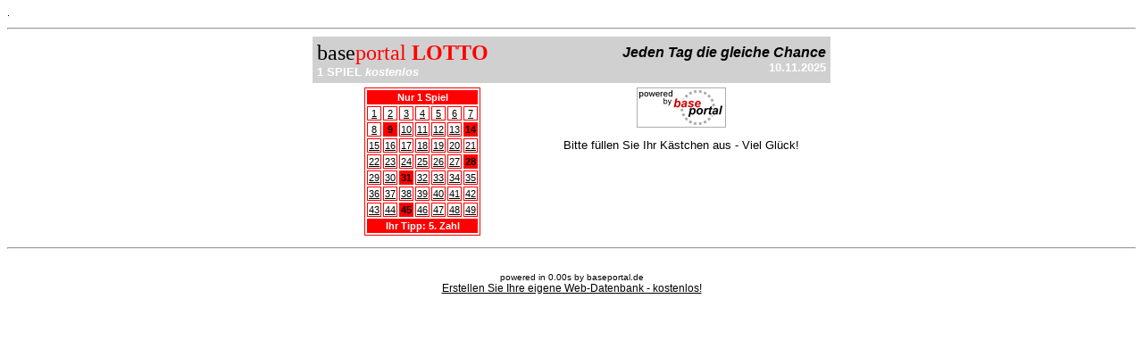

--- FILE ---
content_type: text/html
request_url: http://www.baseportal.de/cgi-bin/baseportal.pl?htx=/iqws/Lotto&z=45&zahlen=:31:14:9:28:
body_size: 2866
content:
<div style="text-align:center;" id="18821-31">
<!-- Quantcast Choice. Consent Manager Tag v2.0 (for TCF 2.0) -->
<script type="text/javascript" async="true">
(function() {
    var host = window.location.hostname;
    var element = document.createElement('script');
    var firstScript = document.getElementsByTagName('script')[0];
    var url = 'https://quantcast.mgr.consensu.org'
        .concat('/choice/', '6Fv0cGNfc_bw8', '/', host, '/choice.js')
    var uspTries = 0;
    var uspTriesLimit = 3;
    element.async = true;
    element.type = 'text/javascript';
    element.src = url;

    firstScript.parentNode.insertBefore(element, firstScript);

    function makeStub() {
        var TCF_LOCATOR_NAME = '__tcfapiLocator';
        var queue = [];
        var win = window;
        var cmpFrame;

        function addFrame() {
            var doc = win.document;
            var otherCMP = !!(win.frames[TCF_LOCATOR_NAME]);

            if (!otherCMP) {
                if (doc.body) {
                    var iframe = doc.createElement('iframe');

                    iframe.style.cssText = 'display:none';
                    iframe.name = TCF_LOCATOR_NAME;
                    doc.body.appendChild(iframe);
                } else {
                    setTimeout(addFrame, 5);
                }
            }
            return !otherCMP;
        }

        function tcfAPIHandler() {
            var gdprApplies;
            var args = arguments;

            if (!args.length) {
                return queue;
            } else if (args[0] === 'setGdprApplies') {
                if (
                    args.length > 3 &&
                    args[2] === 2 &&
                    typeof args[3] === 'boolean'
                ) {
                    gdprApplies = args[3];
                    if (typeof args[2] === 'function') {
                        args[2]('set', true);
                    }
                }
            } else if (args[0] === 'ping') {
                var retr = {
                    gdprApplies: gdprApplies,
                    cmpLoaded: false,
                    cmpStatus: 'stub'
                };

                if (typeof args[2] === 'function') {
                    args[2](retr);
                }
            } else {
                queue.push(args);
            }
        }

        function postMessageEventHandler(event) {
            var msgIsString = typeof event.data === 'string';
            var json = {};

            try {
                if (msgIsString) {
                    json = JSON.parse(event.data);
                } else {
                    json = event.data;
                }
            } catch (ignore) {}

            var payload = json.__tcfapiCall;

            if (payload) {
                window.__tcfapi(
                    payload.command,
                    payload.version,
                    function(retValue, success) {
                        var returnMsg = {
                            __tcfapiReturn: {
                                returnValue: retValue,
                                success: success,
                                callId: payload.callId
                            }
                        };
                        if (msgIsString) {
                            returnMsg = JSON.stringify(returnMsg);
                        }
                        event.source.postMessage(returnMsg, '*');
                    },
                    payload.parameter
                );
            }
        }

        while (win) {
            try {
                if (win.frames[TCF_LOCATOR_NAME]) {
                    cmpFrame = win;
                    break;
                }
            } catch (ignore) {}

            if (win === window.top) {
                break;
            }
            win = win.parent;
        }
        if (!cmpFrame) {
            addFrame();
            win.__tcfapi = tcfAPIHandler;
            win.addEventListener('message', postMessageEventHandler, false);
        }
    };

    if (typeof module !== 'undefined') {
        module.exports = makeStub;
    } else {
        makeStub();
    }

    var uspStubFunction = function() {
        var arg = arguments;
        if (typeof window.__uspapi !== uspStubFunction) {
            setTimeout(function() {
                if (typeof window.__uspapi !== 'undefined') {
                    window.__uspapi.apply(window.__uspapi, arg);
                }
            }, 500);
        }
    };

    var checkIfUspIsReady = function() {
        uspTries++;
        if (window.__uspapi === uspStubFunction && uspTries < uspTriesLimit) {
            console.warn('USP is not accessible');
        } else {
            clearInterval(uspInterval);
        }
    };

    if (typeof window.__uspapi === 'undefined') {
        window.__uspapi = uspStubFunction;
        var uspInterval = setInterval(checkIfUspIsReady, 6000);
    }
})();
</script>
<!-- End Quantcast Choice. Consent Manager Tag v2.0 (for TCF 2.0) -->
<script src="//ads.themoneytizer.com/s/gen.js?type=31"></script><script src="//ads.themoneytizer.com/s/requestform.js?siteId=18821&formatId=31" ></script></div>
<html><head><title>baseportal Lotto</title>
<style>
p,td,h1,table {font-family: Arial; font-size: 8pt}
a:link { color:#000000; text-decoration:underline; font-weight:normal }
a:visited { color:#000000; text-decoration:underline; font-weight:normal }
a:active { color:#000000; text-decoration:underline; font-weight:normal }
a:hover {color: #000000; text-decoration: none; font-weight:normal; color:red }
</style>
</head>
<body>


<p>.</p></font><hr><center><table width=580 bgcolor='#d0d0d0' cellspacing=0 cellpadding=5><tr bgcolor='#d0d0d0'><td><font style='font-family: Tahoma; font-size: 18pt;color:black'>base</font><font style='font-family: Tahoma; font-size: 18pt;color:red'>portal <b>LOTTO</b></font><br><font style='font-family: Arial; font-size: 10pt;color:white'><b>1 SPIEL <i>kostenlos </i></b></font></td><td align=right><font style='font-family: Arial; font-size: 12pt;color:black'> <b><i>Jeden Tag die gleiche Chance</i></b></font><br><font style='font-family: Arial; font-size:10pt;color:white'><b>10.11.2025</b></font></td></tr><tr><td bgcolor='#ffffff'><center><table border=1 bordercolor=red bgcolor=white><tr><td colspan=7 bgcolor=red><font color=white><center><b>Nur 1 Spiel</b></center></td></tr><td onMouseover="this.style.backgroundColor='#d0d0d0'" onMouseout="this.style.backgroundColor='#ffffff'"><ilayer width=100%><layer width=100% onMouseover="this.bgColor='#d0d0d0'" onMouseout="this.bgColor='#ffffff'"><center><a href=http://www.baseportal.de/cgi-bin/baseportal.pl?htx=/iqws/Lotto&z=1&zahlen=:31:14:9:28:45:>1</a></center></ilayer></layer></td><td onMouseover="this.style.backgroundColor='#d0d0d0'" onMouseout="this.style.backgroundColor='#ffffff'"><ilayer width=100%><layer width=100% onMouseover="this.bgColor='#d0d0d0'" onMouseout="this.bgColor='#ffffff'"><center><a href=http://www.baseportal.de/cgi-bin/baseportal.pl?htx=/iqws/Lotto&z=2&zahlen=:31:14:9:28:45:>2</a></center></ilayer></layer></td><td onMouseover="this.style.backgroundColor='#d0d0d0'" onMouseout="this.style.backgroundColor='#ffffff'"><ilayer width=100%><layer width=100% onMouseover="this.bgColor='#d0d0d0'" onMouseout="this.bgColor='#ffffff'"><center><a href=http://www.baseportal.de/cgi-bin/baseportal.pl?htx=/iqws/Lotto&z=3&zahlen=:31:14:9:28:45:>3</a></center></ilayer></layer></td><td onMouseover="this.style.backgroundColor='#d0d0d0'" onMouseout="this.style.backgroundColor='#ffffff'"><ilayer width=100%><layer width=100% onMouseover="this.bgColor='#d0d0d0'" onMouseout="this.bgColor='#ffffff'"><center><a href=http://www.baseportal.de/cgi-bin/baseportal.pl?htx=/iqws/Lotto&z=4&zahlen=:31:14:9:28:45:>4</a></center></ilayer></layer></td><td onMouseover="this.style.backgroundColor='#d0d0d0'" onMouseout="this.style.backgroundColor='#ffffff'"><ilayer width=100%><layer width=100% onMouseover="this.bgColor='#d0d0d0'" onMouseout="this.bgColor='#ffffff'"><center><a href=http://www.baseportal.de/cgi-bin/baseportal.pl?htx=/iqws/Lotto&z=5&zahlen=:31:14:9:28:45:>5</a></center></ilayer></layer></td><td onMouseover="this.style.backgroundColor='#d0d0d0'" onMouseout="this.style.backgroundColor='#ffffff'"><ilayer width=100%><layer width=100% onMouseover="this.bgColor='#d0d0d0'" onMouseout="this.bgColor='#ffffff'"><center><a href=http://www.baseportal.de/cgi-bin/baseportal.pl?htx=/iqws/Lotto&z=6&zahlen=:31:14:9:28:45:>6</a></center></ilayer></layer></td><td onMouseover="this.style.backgroundColor='#d0d0d0'" onMouseout="this.style.backgroundColor='#ffffff'"><ilayer width=100%><layer width=100% onMouseover="this.bgColor='#d0d0d0'" onMouseout="this.bgColor='#ffffff'"><center><a href=http://www.baseportal.de/cgi-bin/baseportal.pl?htx=/iqws/Lotto&z=7&zahlen=:31:14:9:28:45:>7</a></center></ilayer></layer></td><tr><td onMouseover="this.style.backgroundColor='#d0d0d0'" onMouseout="this.style.backgroundColor='#ffffff'"><ilayer width=100%><layer width=100% onMouseover="this.bgColor='#d0d0d0'" onMouseout="this.bgColor='#ffffff'"><center><a href=http://www.baseportal.de/cgi-bin/baseportal.pl?htx=/iqws/Lotto&z=8&zahlen=:31:14:9:28:45:>8</a></center></ilayer></layer></td><td bgcolor=red><b><center>9</center></b></td><td onMouseover="this.style.backgroundColor='#d0d0d0'" onMouseout="this.style.backgroundColor='#ffffff'"><ilayer width=100%><layer width=100% onMouseover="this.bgColor='#d0d0d0'" onMouseout="this.bgColor='#ffffff'"><center><a href=http://www.baseportal.de/cgi-bin/baseportal.pl?htx=/iqws/Lotto&z=10&zahlen=:31:14:9:28:45:>10</a></center></ilayer></layer></td><td onMouseover="this.style.backgroundColor='#d0d0d0'" onMouseout="this.style.backgroundColor='#ffffff'"><ilayer width=100%><layer width=100% onMouseover="this.bgColor='#d0d0d0'" onMouseout="this.bgColor='#ffffff'"><center><a href=http://www.baseportal.de/cgi-bin/baseportal.pl?htx=/iqws/Lotto&z=11&zahlen=:31:14:9:28:45:>11</a></center></ilayer></layer></td><td onMouseover="this.style.backgroundColor='#d0d0d0'" onMouseout="this.style.backgroundColor='#ffffff'"><ilayer width=100%><layer width=100% onMouseover="this.bgColor='#d0d0d0'" onMouseout="this.bgColor='#ffffff'"><center><a href=http://www.baseportal.de/cgi-bin/baseportal.pl?htx=/iqws/Lotto&z=12&zahlen=:31:14:9:28:45:>12</a></center></ilayer></layer></td><td onMouseover="this.style.backgroundColor='#d0d0d0'" onMouseout="this.style.backgroundColor='#ffffff'"><ilayer width=100%><layer width=100% onMouseover="this.bgColor='#d0d0d0'" onMouseout="this.bgColor='#ffffff'"><center><a href=http://www.baseportal.de/cgi-bin/baseportal.pl?htx=/iqws/Lotto&z=13&zahlen=:31:14:9:28:45:>13</a></center></ilayer></layer></td><td bgcolor=red><b><center>14</center></b></td><tr><td onMouseover="this.style.backgroundColor='#d0d0d0'" onMouseout="this.style.backgroundColor='#ffffff'"><ilayer width=100%><layer width=100% onMouseover="this.bgColor='#d0d0d0'" onMouseout="this.bgColor='#ffffff'"><center><a href=http://www.baseportal.de/cgi-bin/baseportal.pl?htx=/iqws/Lotto&z=15&zahlen=:31:14:9:28:45:>15</a></center></ilayer></layer></td><td onMouseover="this.style.backgroundColor='#d0d0d0'" onMouseout="this.style.backgroundColor='#ffffff'"><ilayer width=100%><layer width=100% onMouseover="this.bgColor='#d0d0d0'" onMouseout="this.bgColor='#ffffff'"><center><a href=http://www.baseportal.de/cgi-bin/baseportal.pl?htx=/iqws/Lotto&z=16&zahlen=:31:14:9:28:45:>16</a></center></ilayer></layer></td><td onMouseover="this.style.backgroundColor='#d0d0d0'" onMouseout="this.style.backgroundColor='#ffffff'"><ilayer width=100%><layer width=100% onMouseover="this.bgColor='#d0d0d0'" onMouseout="this.bgColor='#ffffff'"><center><a href=http://www.baseportal.de/cgi-bin/baseportal.pl?htx=/iqws/Lotto&z=17&zahlen=:31:14:9:28:45:>17</a></center></ilayer></layer></td><td onMouseover="this.style.backgroundColor='#d0d0d0'" onMouseout="this.style.backgroundColor='#ffffff'"><ilayer width=100%><layer width=100% onMouseover="this.bgColor='#d0d0d0'" onMouseout="this.bgColor='#ffffff'"><center><a href=http://www.baseportal.de/cgi-bin/baseportal.pl?htx=/iqws/Lotto&z=18&zahlen=:31:14:9:28:45:>18</a></center></ilayer></layer></td><td onMouseover="this.style.backgroundColor='#d0d0d0'" onMouseout="this.style.backgroundColor='#ffffff'"><ilayer width=100%><layer width=100% onMouseover="this.bgColor='#d0d0d0'" onMouseout="this.bgColor='#ffffff'"><center><a href=http://www.baseportal.de/cgi-bin/baseportal.pl?htx=/iqws/Lotto&z=19&zahlen=:31:14:9:28:45:>19</a></center></ilayer></layer></td><td onMouseover="this.style.backgroundColor='#d0d0d0'" onMouseout="this.style.backgroundColor='#ffffff'"><ilayer width=100%><layer width=100% onMouseover="this.bgColor='#d0d0d0'" onMouseout="this.bgColor='#ffffff'"><center><a href=http://www.baseportal.de/cgi-bin/baseportal.pl?htx=/iqws/Lotto&z=20&zahlen=:31:14:9:28:45:>20</a></center></ilayer></layer></td><td onMouseover="this.style.backgroundColor='#d0d0d0'" onMouseout="this.style.backgroundColor='#ffffff'"><ilayer width=100%><layer width=100% onMouseover="this.bgColor='#d0d0d0'" onMouseout="this.bgColor='#ffffff'"><center><a href=http://www.baseportal.de/cgi-bin/baseportal.pl?htx=/iqws/Lotto&z=21&zahlen=:31:14:9:28:45:>21</a></center></ilayer></layer></td><tr><td onMouseover="this.style.backgroundColor='#d0d0d0'" onMouseout="this.style.backgroundColor='#ffffff'"><ilayer width=100%><layer width=100% onMouseover="this.bgColor='#d0d0d0'" onMouseout="this.bgColor='#ffffff'"><center><a href=http://www.baseportal.de/cgi-bin/baseportal.pl?htx=/iqws/Lotto&z=22&zahlen=:31:14:9:28:45:>22</a></center></ilayer></layer></td><td onMouseover="this.style.backgroundColor='#d0d0d0'" onMouseout="this.style.backgroundColor='#ffffff'"><ilayer width=100%><layer width=100% onMouseover="this.bgColor='#d0d0d0'" onMouseout="this.bgColor='#ffffff'"><center><a href=http://www.baseportal.de/cgi-bin/baseportal.pl?htx=/iqws/Lotto&z=23&zahlen=:31:14:9:28:45:>23</a></center></ilayer></layer></td><td onMouseover="this.style.backgroundColor='#d0d0d0'" onMouseout="this.style.backgroundColor='#ffffff'"><ilayer width=100%><layer width=100% onMouseover="this.bgColor='#d0d0d0'" onMouseout="this.bgColor='#ffffff'"><center><a href=http://www.baseportal.de/cgi-bin/baseportal.pl?htx=/iqws/Lotto&z=24&zahlen=:31:14:9:28:45:>24</a></center></ilayer></layer></td><td onMouseover="this.style.backgroundColor='#d0d0d0'" onMouseout="this.style.backgroundColor='#ffffff'"><ilayer width=100%><layer width=100% onMouseover="this.bgColor='#d0d0d0'" onMouseout="this.bgColor='#ffffff'"><center><a href=http://www.baseportal.de/cgi-bin/baseportal.pl?htx=/iqws/Lotto&z=25&zahlen=:31:14:9:28:45:>25</a></center></ilayer></layer></td><td onMouseover="this.style.backgroundColor='#d0d0d0'" onMouseout="this.style.backgroundColor='#ffffff'"><ilayer width=100%><layer width=100% onMouseover="this.bgColor='#d0d0d0'" onMouseout="this.bgColor='#ffffff'"><center><a href=http://www.baseportal.de/cgi-bin/baseportal.pl?htx=/iqws/Lotto&z=26&zahlen=:31:14:9:28:45:>26</a></center></ilayer></layer></td><td onMouseover="this.style.backgroundColor='#d0d0d0'" onMouseout="this.style.backgroundColor='#ffffff'"><ilayer width=100%><layer width=100% onMouseover="this.bgColor='#d0d0d0'" onMouseout="this.bgColor='#ffffff'"><center><a href=http://www.baseportal.de/cgi-bin/baseportal.pl?htx=/iqws/Lotto&z=27&zahlen=:31:14:9:28:45:>27</a></center></ilayer></layer></td><td bgcolor=red><b><center>28</center></b></td><tr><td onMouseover="this.style.backgroundColor='#d0d0d0'" onMouseout="this.style.backgroundColor='#ffffff'"><ilayer width=100%><layer width=100% onMouseover="this.bgColor='#d0d0d0'" onMouseout="this.bgColor='#ffffff'"><center><a href=http://www.baseportal.de/cgi-bin/baseportal.pl?htx=/iqws/Lotto&z=29&zahlen=:31:14:9:28:45:>29</a></center></ilayer></layer></td><td onMouseover="this.style.backgroundColor='#d0d0d0'" onMouseout="this.style.backgroundColor='#ffffff'"><ilayer width=100%><layer width=100% onMouseover="this.bgColor='#d0d0d0'" onMouseout="this.bgColor='#ffffff'"><center><a href=http://www.baseportal.de/cgi-bin/baseportal.pl?htx=/iqws/Lotto&z=30&zahlen=:31:14:9:28:45:>30</a></center></ilayer></layer></td><td bgcolor=red><b><center>31</center></b></td><td onMouseover="this.style.backgroundColor='#d0d0d0'" onMouseout="this.style.backgroundColor='#ffffff'"><ilayer width=100%><layer width=100% onMouseover="this.bgColor='#d0d0d0'" onMouseout="this.bgColor='#ffffff'"><center><a href=http://www.baseportal.de/cgi-bin/baseportal.pl?htx=/iqws/Lotto&z=32&zahlen=:31:14:9:28:45:>32</a></center></ilayer></layer></td><td onMouseover="this.style.backgroundColor='#d0d0d0'" onMouseout="this.style.backgroundColor='#ffffff'"><ilayer width=100%><layer width=100% onMouseover="this.bgColor='#d0d0d0'" onMouseout="this.bgColor='#ffffff'"><center><a href=http://www.baseportal.de/cgi-bin/baseportal.pl?htx=/iqws/Lotto&z=33&zahlen=:31:14:9:28:45:>33</a></center></ilayer></layer></td><td onMouseover="this.style.backgroundColor='#d0d0d0'" onMouseout="this.style.backgroundColor='#ffffff'"><ilayer width=100%><layer width=100% onMouseover="this.bgColor='#d0d0d0'" onMouseout="this.bgColor='#ffffff'"><center><a href=http://www.baseportal.de/cgi-bin/baseportal.pl?htx=/iqws/Lotto&z=34&zahlen=:31:14:9:28:45:>34</a></center></ilayer></layer></td><td onMouseover="this.style.backgroundColor='#d0d0d0'" onMouseout="this.style.backgroundColor='#ffffff'"><ilayer width=100%><layer width=100% onMouseover="this.bgColor='#d0d0d0'" onMouseout="this.bgColor='#ffffff'"><center><a href=http://www.baseportal.de/cgi-bin/baseportal.pl?htx=/iqws/Lotto&z=35&zahlen=:31:14:9:28:45:>35</a></center></ilayer></layer></td><tr><td onMouseover="this.style.backgroundColor='#d0d0d0'" onMouseout="this.style.backgroundColor='#ffffff'"><ilayer width=100%><layer width=100% onMouseover="this.bgColor='#d0d0d0'" onMouseout="this.bgColor='#ffffff'"><center><a href=http://www.baseportal.de/cgi-bin/baseportal.pl?htx=/iqws/Lotto&z=36&zahlen=:31:14:9:28:45:>36</a></center></ilayer></layer></td><td onMouseover="this.style.backgroundColor='#d0d0d0'" onMouseout="this.style.backgroundColor='#ffffff'"><ilayer width=100%><layer width=100% onMouseover="this.bgColor='#d0d0d0'" onMouseout="this.bgColor='#ffffff'"><center><a href=http://www.baseportal.de/cgi-bin/baseportal.pl?htx=/iqws/Lotto&z=37&zahlen=:31:14:9:28:45:>37</a></center></ilayer></layer></td><td onMouseover="this.style.backgroundColor='#d0d0d0'" onMouseout="this.style.backgroundColor='#ffffff'"><ilayer width=100%><layer width=100% onMouseover="this.bgColor='#d0d0d0'" onMouseout="this.bgColor='#ffffff'"><center><a href=http://www.baseportal.de/cgi-bin/baseportal.pl?htx=/iqws/Lotto&z=38&zahlen=:31:14:9:28:45:>38</a></center></ilayer></layer></td><td onMouseover="this.style.backgroundColor='#d0d0d0'" onMouseout="this.style.backgroundColor='#ffffff'"><ilayer width=100%><layer width=100% onMouseover="this.bgColor='#d0d0d0'" onMouseout="this.bgColor='#ffffff'"><center><a href=http://www.baseportal.de/cgi-bin/baseportal.pl?htx=/iqws/Lotto&z=39&zahlen=:31:14:9:28:45:>39</a></center></ilayer></layer></td><td onMouseover="this.style.backgroundColor='#d0d0d0'" onMouseout="this.style.backgroundColor='#ffffff'"><ilayer width=100%><layer width=100% onMouseover="this.bgColor='#d0d0d0'" onMouseout="this.bgColor='#ffffff'"><center><a href=http://www.baseportal.de/cgi-bin/baseportal.pl?htx=/iqws/Lotto&z=40&zahlen=:31:14:9:28:45:>40</a></center></ilayer></layer></td><td onMouseover="this.style.backgroundColor='#d0d0d0'" onMouseout="this.style.backgroundColor='#ffffff'"><ilayer width=100%><layer width=100% onMouseover="this.bgColor='#d0d0d0'" onMouseout="this.bgColor='#ffffff'"><center><a href=http://www.baseportal.de/cgi-bin/baseportal.pl?htx=/iqws/Lotto&z=41&zahlen=:31:14:9:28:45:>41</a></center></ilayer></layer></td><td onMouseover="this.style.backgroundColor='#d0d0d0'" onMouseout="this.style.backgroundColor='#ffffff'"><ilayer width=100%><layer width=100% onMouseover="this.bgColor='#d0d0d0'" onMouseout="this.bgColor='#ffffff'"><center><a href=http://www.baseportal.de/cgi-bin/baseportal.pl?htx=/iqws/Lotto&z=42&zahlen=:31:14:9:28:45:>42</a></center></ilayer></layer></td><tr><td onMouseover="this.style.backgroundColor='#d0d0d0'" onMouseout="this.style.backgroundColor='#ffffff'"><ilayer width=100%><layer width=100% onMouseover="this.bgColor='#d0d0d0'" onMouseout="this.bgColor='#ffffff'"><center><a href=http://www.baseportal.de/cgi-bin/baseportal.pl?htx=/iqws/Lotto&z=43&zahlen=:31:14:9:28:45:>43</a></center></ilayer></layer></td><td onMouseover="this.style.backgroundColor='#d0d0d0'" onMouseout="this.style.backgroundColor='#ffffff'"><ilayer width=100%><layer width=100% onMouseover="this.bgColor='#d0d0d0'" onMouseout="this.bgColor='#ffffff'"><center><a href=http://www.baseportal.de/cgi-bin/baseportal.pl?htx=/iqws/Lotto&z=44&zahlen=:31:14:9:28:45:>44</a></center></ilayer></layer></td><td bgcolor=red><b><center>45</center></b></td><td onMouseover="this.style.backgroundColor='#d0d0d0'" onMouseout="this.style.backgroundColor='#ffffff'"><ilayer width=100%><layer width=100% onMouseover="this.bgColor='#d0d0d0'" onMouseout="this.bgColor='#ffffff'"><center><a href=http://www.baseportal.de/cgi-bin/baseportal.pl?htx=/iqws/Lotto&z=46&zahlen=:31:14:9:28:45:>46</a></center></ilayer></layer></td><td onMouseover="this.style.backgroundColor='#d0d0d0'" onMouseout="this.style.backgroundColor='#ffffff'"><ilayer width=100%><layer width=100% onMouseover="this.bgColor='#d0d0d0'" onMouseout="this.bgColor='#ffffff'"><center><a href=http://www.baseportal.de/cgi-bin/baseportal.pl?htx=/iqws/Lotto&z=47&zahlen=:31:14:9:28:45:>47</a></center></ilayer></layer></td><td onMouseover="this.style.backgroundColor='#d0d0d0'" onMouseout="this.style.backgroundColor='#ffffff'"><ilayer width=100%><layer width=100% onMouseover="this.bgColor='#d0d0d0'" onMouseout="this.bgColor='#ffffff'"><center><a href=http://www.baseportal.de/cgi-bin/baseportal.pl?htx=/iqws/Lotto&z=48&zahlen=:31:14:9:28:45:>48</a></center></ilayer></layer></td><td onMouseover="this.style.backgroundColor='#d0d0d0'" onMouseout="this.style.backgroundColor='#ffffff'"><ilayer width=100%><layer width=100% onMouseover="this.bgColor='#d0d0d0'" onMouseout="this.bgColor='#ffffff'"><center><a href=http://www.baseportal.de/cgi-bin/baseportal.pl?htx=/iqws/Lotto&z=49&zahlen=:31:14:9:28:45:>49</a></center></ilayer></layer></td><tr><td colspan=7 bgcolor=red><font color=white><center><b>Ihr Tipp: 5. Zahl</b></center></font></td></tr></table></center></td><td bgcolor='#ffffff' valign=top><p><center><img src='http://baseportal.de/pics/logo/basep.gif' border=0 alt=''><br><font style='font-family: Arial; font-size: 12pt;color:red'> <b></b></font><br><font style='font-family: Arial; font-size: 10pt'> Bitte f�llen Sie Ihr K�stchen aus - Viel Gl�ck! </font></center></p></td></tr></table></center><hr><br clear=all><center><font face="arial,helvetica" size=1>powered in 0.00s by baseportal.de<br><a href="http://baseportal.de" target="_blank" style="text-decoration:underline;font-size:12px">Erstellen Sie Ihre eigene Web-Datenbank - kostenlos!</a></font></center><br></body></html> 